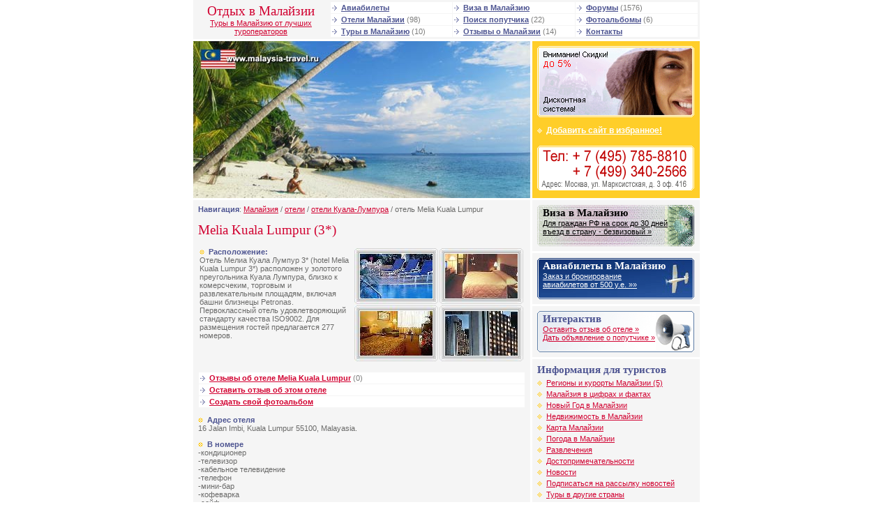

--- FILE ---
content_type: text/html; charset=windows-1251
request_url: http://malaysia-travel.ru/hotels/hotel-63.html
body_size: 5372
content:

<!DOCTYPE HTML PUBLIC "-//W3C//DTD HTML 4.01 Transitional//EN">
<html>
<head>
<meta http-equiv="Content-Type" content="text/html; charset=windows-1251">
<title>Melia Kuala Lumpur 3* (Мелиа Куала Лумпур 3*) | туры в отель Melia Kuala Lumpur 3*</title>
<meta name="Keywords" content="отель тур мелиа куала лумпур melia kuala lumpur">
<meta name="Description" content="Забронировать отель Melia Kuala Lumpur 3*. Оформить заявку на тур.">
<link href="/i/malay/ima/alfa.css" rel="stylesheet" type="text/css">
<script language="javascript">
  function addBookmark(url, title){
    window.external.AddFavorite (url,title);
    return false;
  }
</script>
</head>

<body bgcolor="FFFFFF" text="484848" leftmargin="0" topmargin="0" marginwidth="0" marginheight="0">
<table width="726" border="0" align="center" cellpadding="0" cellspacing="0">


  <tr>
    <td width="190" height="50" align="center" class="lverh"><h1 style="margin: 0px">Отдых в Малайзии</h1><a href="/">Туры в Малайзию от лучших туроператоров</a></td>
    <td class="lverh"><table width="100%"  border="0" cellspacing="1" cellpadding="1">
      <tr>
        <td class="vmenu" width="33%"><img src="/i/malay/ima/mar3.gif" width="10" height="7"> <a id="f" href="/tickets/">Авиабилеты</a></td>
        <td class="vmenu" width="33%"><img src="/i/malay/ima/mar3.gif" width="10" height="7"> <a id="f" href="/visa/">Виза в Малайзию</a></td>
        <td class="vmenu" width="33%"><img src="/i/malay/ima/mar3.gif" width="10" height="7"> <a id="f" href="/forum/">Форумы</a> (1576)</td>
      </tr>
      <tr>
        <td class="vmenu"><img src="/i/malay/ima/mar3.gif" width="10" height="7"> <a id="f" href="/hotels/">Отели Малайзии</a> (98)</td>
        <td class="vmenu"><img src="/i/malay/ima/mar3.gif" width="10" height="7"> <a id="f" href="/traveller/">Поиск попутчика</a> (22)</td>
        <td class="vmenu"><img src="/i/malay/ima/mar3.gif" width="10" height="7"> <a id="f" href="/gallery/">Фотоальбомы</a> (6)</td>
      </tr>
      <tr>
        <td class="vmenu"><img src="/i/malay/ima/mar3.gif" width="10" height="7"> <a id="f" href="/tours/">Туры в Малайзию</a> (10)</td>
        <td class="vmenu"><img src="/i/malay/ima/mar3.gif" width="10" height="7"> <a id="f" href="/comments/">Отзывы о Малайзии</a> (14)</td>
        <td class="vmenu"><img src="/i/malay/ima/mar3.gif" width="10" height="7"> <a id="f" href="/contact/">Контакты</a></td>
      </tr>
    </table>
</td>
  </tr>
  <tr>
    <td height="3" colspan="2"><img src="/i/malay/ima/n.gif" width="1" height="3"></td>
  </tr>
</table>
<table width="726" height="70" border="0" align="center" cellpadding="0" cellspacing="0">
  <tr valign="top">
    <td width="483" class="block7"><script>
  var files = new Array('logo.jpg', 'logo1.jpg', 'logo10.jpg', 'logo9.jpg', 'logo2.jpg', 'logo8.jpg', 'logo3.jpg', 'logo4.jpg', 'logo5.jpg', 'logo6.jpg', 'logo7.jpg');
  var i = Math.round(Math.random()*(11-1));
  var file = files[i];
  
  document.write('<a href="/"><img alt="Малайзия. Виза в Малайзию. Туры в Малайзию. Отдых в Малайзии. Отзывы туристов. Форум." src="/data/malay/logos/' + file + '" width="483" height="225" border="0"></a>');
</script><noscript>
<a href="/"><img name="lgo" src="/data/malay/logos/logo10.jpg" width="483" height="225" border="0"></a></noscript></td>
    <td width="3"><img src="/i/malay/ima/n.gif" width="3" height="1"></td>
    <td width="240" valign="top" class="block1"><a href="/discount"><img height="102" src="/i/files/discount2.gif" width="225" border="0" /></a><br /><img height="9" src="/i/malay/ima/n.gif" width="1" border="0" /><br /><img height="14" src="/i/malay/ima/mar2b.gif" width="10" border="0" /> <a id="b" href="#" onClick="addBookmark('http://www.malaysia-travel.ru/', document.title);return false">Добавить сайт в избранное!</a><br /><img height="9" src="/i/malay/ima/n.gif" width="1" border="0" /><br /><a href="/contact"><img height="70" alt="контактная информация" src="/i/malay/ima/phone.gif" width="225" border="0" /></a> </td>
  </tr>
  <tr valign="top">
    <td height="3" colspan="3"><img src="/i/malay/ima/n.gif" width="1" height="3"></td>
  </tr>
</table>
<table width="726" height="70" border="0" align="center" cellpadding="0" cellspacing="0">
  <tr valign="top">
    <td width="483" valign="top" class="content"><table width="100%"  border="0" cellspacing="0" cellpadding="0">
      <tr>
        <td><strong>Навигация</strong>: <a href='/'>Малайзия</a> / <a href='/hotels/'>отели</a> / <a href=/hotels/resort-1.html>отели Куала-Лумпура</a> / отель Melia Kuala Lumpur</td>
      </tr>
    </table>
    <H1>Melia Kuala Lumpur (3*)</H1>

        <table width="100%"  border="0" cellspacing="0" cellpadding="2">
          <tr>
            <td width="50%" valign="top"><strong><img src="/i/malay/ima/mar1.gif" width="10" height="7"> <strong></strong>Расположение:</strong><br>
Отель Мелиа Куала Лумпур 3* (hotel Melia Kuala Lumpur 3*) расположен у золотого nреугольника Куала Лумпура, близко к комерсчеким, торговым и развлекательным площадям, включая башни близнецы Petronas. Первоклассный отель удовлетворяющий стандарту качества ISO9002. Для размещения гостей предлагается 277 номеров.</td>
            <td width="50%" valign="top"><table width="100%"  border="0" cellspacing="0" cellpadding="1">
                <tr>

                  <td width="120" height="80" valign="top"><a href="/hotels/photo-63-1.html"><img src="/data/malay/malay_hotels/280p.jpg" alt="фото 1 отеля Melia Kuala Lumpur" border="0"></a></td>

                  <td width="120" height="80" valign="top"><a href="/hotels/photo-63-2.html"><img src="/data/malay/malay_hotels/281p.jpg" alt="фото 2 отеля Melia Kuala Lumpur" border="0"></a></td></tr><tr>

                  <td width="120" height="80" valign="top"><a href="/hotels/photo-63-3.html"><img src="/data/malay/malay_hotels/282p.jpg" alt="фото 3 отеля Melia Kuala Lumpur" border="0"></a></td>

                  <td width="120" height="80" valign="top"><a href="/hotels/photo-63-4.html"><img src="/data/malay/malay_hotels/283p.jpg" alt="фото 4 отеля Melia Kuala Lumpur" border="0"></a></td>

                </tr>
              </table></td>
          </tr>
        </table>        
        <br>
        <table width="100%"  border="0" cellspacing="1" cellpadding="1">
          <tr>
            <td class="vmenu"><img src="/i/malay/ima/mar3.gif" width="10" height="7"> <a href="/comments/hotel-63.html" id="red">Отзывы об отеле Melia Kuala Lumpur</a> (0)</td>
          </tr>
          <tr>
            <td class="vmenu" width="33%"><img src="/i/malay/ima/mar3.gif" width="10" height="7"> <a href="/comments/hotel-63.html#comment" id="red">Оставить отзыв об этом отеле</a></td>
          </tr>
          <tr>
            <td class="vmenu" width="33%"><img src="/i/malay/ima/mar3.gif" width="10" height="7"> <a href="/gallery/add/" id="red">Создать свой фотоальбом</a></td>
          </tr>
        </table>      

        <p><strong><img src="/i/malay/ima/mar1.gif" width="10" height="7"> <strong></strong>Адрес отеля</strong><br>
        16 Jalan Imbi, Kuala Lumpur 55100, Malayasia.<br />
</p>

        <p><strong><img src="/i/malay/ima/mar1.gif" width="10" height="7"> <strong></strong>В номере</strong><br>
        -кондиционер <br />
-телевизор <br />
-кабельное телевидение <br />
-телефон <br />
-мини-бар <br />
-кофеварка <br />
-сейф </p>

        <p><strong><img src="/i/malay/ima/mar1.gif" width="10" height="7"> <strong></strong>В отеле</strong><br>
        -няня <br />
-прачечная и химчистка <br />
-парковка <br />
-бассейн <br />
-ресторан <br />
-обслуживание банкетов <br />
-конференц-зал и бизнес-центр <br />
-кафе </p>

        <p><strong><img src="/i/malay/ima/mar1.gif" width="10" height="7"> <strong></strong>Дополнительная информация</strong><br>
        Питание: Ежедневный завтрак включен в стоимость</p>

<script>
  function CorrectForm() {
    source = document.frm.f_email.value;
    if ((source.indexOf('@')==-1) || (source.indexOf('@')!=source.lastIndexOf('@')) ||
	(source.indexOf('.')==-1) || (source.indexOf('@')>source.lastIndexOf('.'))  ||
	(source.indexOf('@.')!=-1) || (source.indexOf('.@')!=-1) ||
	(source.indexOf(',')!=-1) || (source.length<5)) {
      alert('Некорректный адрес электронной почты');
      return false;
    }
    if (document.frm.f_date.value=='') {
      alert('Введите дату поездки!');
      return false;
    }
    if (document.frm.f_name.value=='') {
      alert('Введите имя и фамилию!');
      return false;
    }
    if (document.frm.f_phone.value=='') {
      alert('Введите Ваш телефон!');
      return false;
    }
    if (document.frm.f_num.value=='') {
      alert('Введите количество человек!');
      return false;
    }
  }

</script>
        <p>Для организации тура в этот отель звоните по тел: +7 (495) <STRONG>
        785-88-10</STRONG> (мн.),<br> 
          или
          <strong>заполните поля формы заявки</strong>:
</p>
        <table width="100%" border="0" cellspacing="1" cellpadding="2">
<form name=frm onSubmit='return CorrectForm();' action="/hotels/order#e" method=POST>
<input type="hidden" name="control_key" value="c630af23e8824c4c146c3ef9e575e77e" />
<input type="hidden" name=f_id value="63">
          <tr>
            <td width="10">*</td>
            <td width="130"><strong>Дата поездки</strong></td>
            <td width="70%"><input name="f_date" class="ff fs" type="text" value=""></td>
            <td width="25%"><select class="ff fs" name="f_month">
                <option>Январь</option>
                <option>Февраль</option>
                <option>Март</option>
                <option>Апрель</option>
                <option>Май</option>
                <option>Июнь</option>
                <option>Июль</option>
                <option>Август</option>
                <option>Сентябрь</option>
                <option>Октябрь</option>
                <option>Ноябрь</option>
                <option>Декабрь</option>
              </select></td>
          </tr>
          <tr>
            <td>*</td>
            <td><strong>Кол-во человек</strong></td>
            <td colspan="2"><input name="f_num" class="ff fs" type="text" value=""></td>
          </tr>
          <tr>
            <td width="10">*</td>
            <td width="120"><strong>Ф.И.О</strong></td>
            <td colspan="2"><input name="f_name" class="ff fs" type="text" value=""></td>
          </tr>
          <tr>
            <td>*</td>
            <td><strong>E-mail</strong></td>
            <td colspan="2"><input name="f_email" class="ff fs" type="text" value=""></td>
          </tr>
          <tr>
            <td>*</td>
            <td><strong>Телефон</strong></td>
            <td colspan="2"><input name="f_phone" class="ff fs" type="text" value=""></td>
          </tr>
          <tr>
            <td>&nbsp;</td>
            <td valign="top"><strong>Доп.&nbsp;информация</strong></td>
            <td colspan="2"><textarea name="f_comment" rows="3" class="ff fs"></textarea></td>
          </tr>
          <tr>
            <td valign="top">*</td>
            <td valign="top"><STRONG>Введите код на картинке</STRONG></td>
            <td colspan="2">
			
<table width="100%"  border="0" cellspacing="0" cellpadding="0">
  <tr>
    <td><img src="/data/keys/c630af23e8824c4c146c3ef9e575e77e.png" /></td>
    <td>&nbsp;</td>
  </tr>
  <tr>
    <td width="20%"><input type="text" name="control_number" value="" class="ff fs" /></td>
    <td width="60%"><a name="e"></a>&nbsp;</td>
  </tr>
</table>
			
			</td>
          </tr>
          <tr>
            <td>&nbsp;</td>
            <td valign="top">&nbsp;</td>
            <td colspan="2"><input type="submit" value="Отправить"></td>
          </tr>
          <tr>
            <td colspan="4"><p> Поля, отмеченные звездочкой (*) обязательны для заполнения!</p>
            </td>
          </tr>
        </table>
        </form>    
        <br>
        <table width="100%"  border="0" cellspacing="1" cellpadding="1">
          <tr>
            <td class="vmenu"><img src="/i/malay/ima/mar3.gif" width="10" height="7"> <a href="/hotels/resort-1.html" id="red">Отели Куала-Лумпура</a> (51)</td>
          </tr>
          <tr>
            <td class="vmenu" width="33%"><img src="/i/malay/ima/mar3.gif" width="10" height="7"> <a href="/hotels/" id="red">Отели Малайзии</a> (98)</td>
          </tr>
        </table>   
    </td>
    <td width="3"><img src="/i/malay/ima/n.gif" width="3" height="1"></td>
    <td width="240" valign="top" class="block7">     <table width="240"border="0" align="center" cellpadding="0" cellspacing="0">
        <tr valign="top">
          <td width="240" valign="top" class="block6"><table cellspacing="0" cellpadding="0" width="100%" border="0"><tr><td class="blockvisa" valign="top" height="59"><h2 class="head1" style="margin: 0px">Виза в Малайзию</h2><a id="ch" href="/visa">Для граждан РФ на срок до 30 дней<br />въезд в страну - безвизовый &raquo;</a></td></tr></table></td>
        </tr>
        <tr valign="top">
          <td height="3" bgcolor="#FFFFFF"><img src="/i/malay/ima/n.gif" width="1" height="3"></td>
        </tr>
      </table>
      <table width="240"border="0" align="center" cellpadding="0" cellspacing="0">
        <tr valign="top">
          <td width="240" valign="top" class="block6"><table cellspacing="0" cellpadding="0" width="100%" border="0"><tr><td class="blockavia" valign="top" height="59"><h2 class="head2" style="margin: 0px">Авиабилеты в Малайзию</h2><a id="bel" href="/tickets/">Заказ и бронирование<br />авиабилетов от 500 у.е. &raquo;&raquo;</a></td></tr></table></td>
        </tr>
        <tr valign="top">
          <td height="3" bgcolor="#FFFFFF"><img src="/i/malay/ima/n.gif" width="1" height="3"></td>
        </tr>
      </table>
      <table width="240"border="0" align="center" cellpadding="0" cellspacing="0">
        <tr valign="top">
          <td width="240" valign="top" class="block6"><table cellspacing="0" cellpadding="0" width="100%" border="0"><tr><td class="blockinter" valign="top" height="59"><h2 style="margin: 0px">Интерактив</h2><a href="/comments/add">Оставить отзыв об отеле &raquo;</a> <br /><a href="/traveller/add">Дать объявление о попутчике &raquo;</a> </td></tr></table></td>
        </tr>
        <tr valign="top">
          <td height="3" bgcolor="#FFFFFF"><img src="/i/malay/ima/n.gif" width="1" height="3"></td>
        </tr>
      </table>
      <table width="240" border="0" align="center" cellpadding="0" cellspacing="0">
        <tr valign="top">
          <td width="240" valign="top" class="block5"><h2 style="margin: 0px">Информация для туристов</h2><img height="14" src="/i/malay/ima/mar2s.gif" width="10" border="0" /> <a href="/resorts/">Регионы и курорты Малайзии (5)</a><br />
<img height="14" src="/i/malay/ima/mar2s.gif" width="10" border="0" /> <a href="/about/">Малайзия в цифрах и фактах</a><br />
<img height="14" src="/i/malay/ima/mar2s.gif" width="10" border="0" /> <a href="/newyear">Новый Год в Малайзии</a><br />
<img height="14" src="/i/malay/ima/mar2s.gif" width="10" border="0" /> <a href="/realty">Недвижимость в Малайзии</a><br />
<img height="14" src="/i/malay/ima/mar2s.gif" width="10" border="0" /> <a href="/map">Карта Малайзии</a><br /><img height="14" src="/i/malay/ima/mar2s.gif" width="10" border="0" /> <a href="/weather">Погода в Малайзии</a><br /><img height="14" src="/i/malay/ima/mar2s.gif" width="10" border="0" /> <a href="/rest">Развлечения</a><br /><img height="14" src="/i/malay/ima/mar2s.gif" width="10" border="0" /> <a href="/interest">Достопримечательности</a><br /><img height="14" src="/i/malay/ima/mar2s.gif" width="10" border="0" /> <a href="/news/">Новости</a><br /><img height="14" src="/i/malay/ima/mar2s.gif" width="10" border="0" /> <a href="/maillist/">Подписаться на рассылку новостей</a>
<br /><img height="14" src="/i/malay/ima/mar2s.gif" width="10" border="0" /> <a href="/keyboard/">Туры в другие страны</a><br /><img height="14" src="/i/malay/ima/mar2s.gif" width="10" border="0" /> <a href="/reboundins/">Туристические сайты</a></td>
        </tr>
        <tr valign="top">
          <td height="3" bgcolor="#FFFFFF"><img src="/i/malay/ima/n.gif" width="1" height="3"></td>
        </tr>
      </table>
      <table width="240" border="0" align="center" cellpadding="0" cellspacing="0">
        <tr valign="top">
          <td width="240" valign="top" class="block6"><table width="100%"  border="0" cellspacing="0" cellpadding="0">
  <tr valign="top">
    <td><h2 style="margin: 0px">Курорты Малайзии </h2></td>
  </tr>
  <tr valign="top">
    <td><img src="/i/malay/ima/mar1s.gif" width="10" height="14" border="0"> <A href="http://www.malaysia-travel.ru/resorts/borneo.html">Борнео</A><br>
        <img src="/i/malay/ima/mar1s.gif" width="10" height="14" border="0"> <A href="http://www.malaysia-travel.ru/resorts/kualal.html">Куала-Лумпур</A><br>
        <img src="/i/malay/ima/mar1s.gif" width="10" height="14" border="0"> <A href="http://www.malaysia-travel.ru/resorts/langkavi.html">Лангкави</A><br>
        <img src="/i/malay/ima/mar1s.gif" width="10" height="14" border="0"> <A href="http://www.malaysia-travel.ru/resorts/pangkor.html">Пангкор</A><br>
        <img src="/i/malay/ima/mar1s.gif" width="10" height="14" border="0"> <A href="http://www.malaysia-travel.ru/resorts/penang.html">Пенанг</A></td>
  </tr>
</table></td>
        </tr>
        <tr valign="top">
          <td height="3" bgcolor="#FFFFFF"><img src="/i/malay/ima/n.gif" width="1" height="3"></td>
        </tr>
      </table>
	  
      <table width="240"border="0" align="center" cellpadding="0" cellspacing="0">
        <tr valign="top">
          <td width="240" valign="top" class="block6">
<noindex><h2 style="MARGIN: 0px">Спонсоры сайта</h2></noindex>
<script type="text/javascript">
<!--
var _acic={dataProvider:10};(function(){var e=document.createElement("script");e.type="text/javascript";e.async=true;e.src="https://www.acint.net/aci.js";var t=document.getElementsByTagName("script")[0];t.parentNode.insertBefore(e,t)})()
//-->
</script>
		  </td>
        </tr>
      </table>
	  
</td>
  </tr>
  <tr valign="top">
    <td height="3" colspan="3"><img src="/i/malay/ima/n.gif" width="1" height="3"></td>
  </tr>
</table>
<table width="726" height="70" border="0" align="center" cellpadding="0" cellspacing="0">
  <tr valign="top">
    <td width="483" valign="top" class="adress"><h2 style="margin: 0px">Наши координаты</h2><table cellspacing="1" cellpadding="0" width="100%" border="0"><tr><td class="adress2" valign="top" colspan="2"><strong>Malaysia-Travel</strong> - <a href="/">туры в Малайзию, отдых в Малайзии, отели Малайзии</a></td></tr><tr><td class="adress2" valign="top"><h2 style="margin: 0px">Офис на Марксистской</h2>
      <strong>Метро</strong>: Марксистская / Таганская<br /><strong>Адрес</strong>: Москва, ул. Марксистская, д 3 офис 416<br />
<strong>Тел</strong>: +7 (495) 785-88-10 (мн.)<br />
<strong>E-mail</strong>: <a href="mailto:info@malaysia-travel.ru">info@malaysia-travel.ru</a></td>
</tr></table><table cellspacing="1" cellpadding="0" 

width="100%" border="0">
  <tr>
    <td valign="top" class="adress2">&copy; 2005-2014, malaysia-travel.ru Все права защищены.<br>
      Полное или частичное использование любых материалов возможно при обязательной ссылке на www.malaysia-travel.ru!</td>
  </tr>
</table></td>
    <td width="3"><img src="/i/malay/ima/n.gif" width="3" height="1"></td>
    <td width="240" valign="top" class="block7">
	<table width="240" height="70" border="0" align="center" cellpadding="0" cellspacing="0">
        <tr valign="top">
          <td width="240" valign="top" class="adress"><h2 style="margin: 0px">Статистика и рейтинги </h2>
<noindex>
<!-- HotLog -->
<script language="javascript">
hotlog_js="1.0";
hotlog_r=""+Math.random()+"&s=315368&im=134&r="+escape(document.referrer)+"&pg="+
escape(window.location.href);
document.cookie="hotlog=1; path=/"; hotlog_r+="&c="+(document.cookie?"Y":"N");
</script>
<script language="javascript1.1">
hotlog_js="1.1";hotlog_r+="&j="+(navigator.javaEnabled()?"Y":"N")
</script>
<script language="javascript1.2">
hotlog_js="1.2";
hotlog_r+="&wh="+screen.width+'x'+screen.height+"&px="+
(((navigator.appName.substring(0,3)=="Mic"))?
screen.colorDepth:screen.pixelDepth)</script>
<script language="javascript1.3">hotlog_js="1.3"</script>
<script language="javascript">hotlog_r+="&js="+hotlog_js;
document.write("<a href='http://click.hotlog.ru/?315368' target='_top'><img "+
" src='http://hit13.hotlog.ru/cgi-bin/hotlog/count?"+
hotlog_r+"&' border=0 width=88 height=31 alt=HotLog></a>")
</script>
<noscript>
<a href=http://click.hotlog.ru/?315368 target=_top><img src="http://hit13.hotlog.ru/cgi-bin/hotlog/count?s=315368&im=134" border=0 
 width=88 height=31 alt="HotLog"></a>
</noscript>
<!-- /HotLog --> 
<!--Rating@Mail.ru COUNTEr--><a target=_top
href="http://top.mail.ru/jump?from=985921"><img
src="http://db.c0.bf.a0.top.list.ru/counter?id=985921;t=49"
border=0 height=31 width=88
alt="Рейтинг@Mail.ru"/></a><!--/COUNTER-->

<br>
<!-- Travel-Top.Ru -->
<a href="http://www.travel-top.ru/"><img src="http://www.travel-top.ru/rating/button/?f=37&c=1" width="88" height="31" alt="Туристический рейтинг." border="0"></a>
<!-- Travel-Top.Ru -->


<!--begin of Top100 logo-->
<a href="http://top100.rambler.ru/top100/"><img src="http://top100-images.rambler.ru/top100/banner-88x31-rambler-gray2.gif" alt="Rambler's Top100" width=88 height=31 border=0></a>
<!--end of Top100 logo --> 
<!--begin of Top100-->
<a href="http://top100.rambler.ru/top100/"><img src="http://counter.rambler.ru/top100.cnt?808982" alt="Rambler's Top100" width=1 height=1 border=0></a>
<!--end of Top100 code-->

<br>
<strong>It-Travel</strong> - <a href="http://www.it-travel.ru/">туристическая реклама</a> <br />
<strong>NetFlex</strong> - <a href="http://www.netflex.ru/">системы cms</a> 
</noindex></td>
        </tr>
      </table>
    </td>
  </tr>
</table>
</body>
</html>
